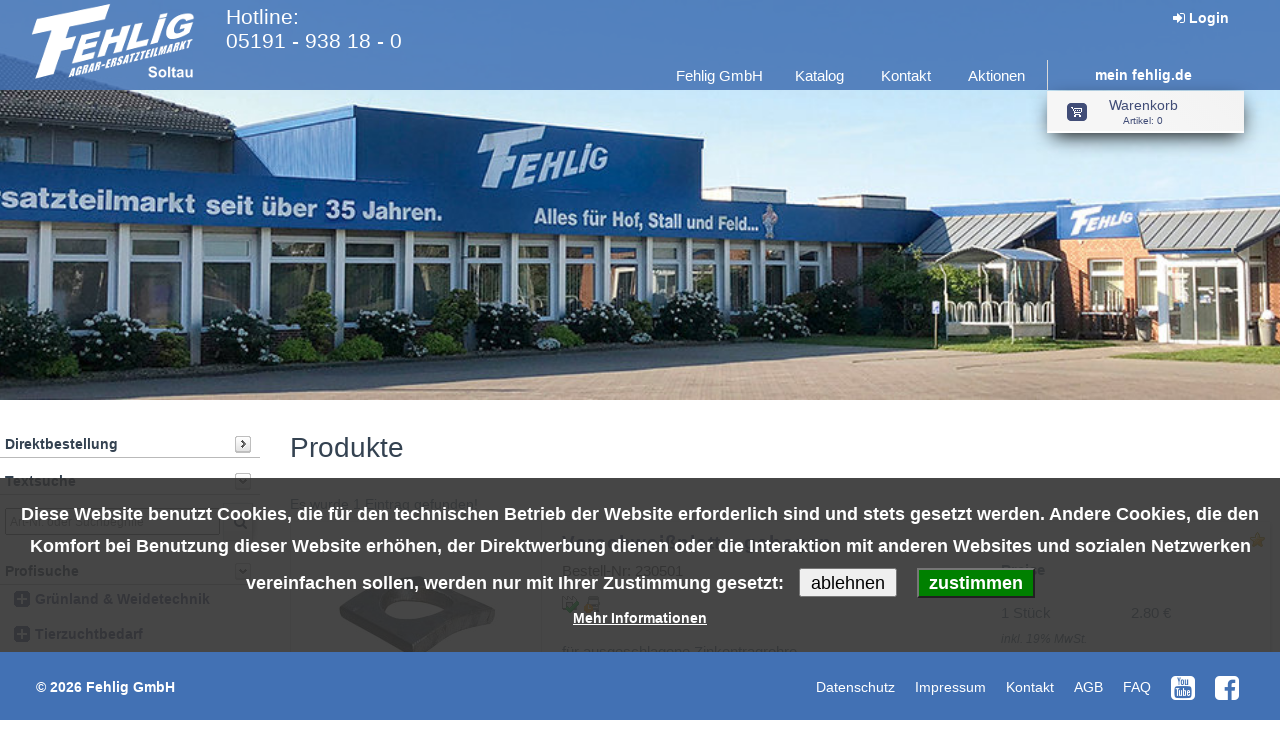

--- FILE ---
content_type: text/html; Charset=UTF-8;charset=UTF-8
request_url: https://www.fehlig.de/p_Product/2/1073/Vorschwei%C3%9Fplatte_gebogen.html
body_size: 12260
content:
 <!DOCTYPE html>
<html xmlns="http://www.w3.org/1999/xhtml" lang="de" xml:lang="de" >
<head>
	<meta http-equiv="Content-Type" content="text/html;  charset=UTF-8" />
	<title>
		Fehlig Online-Shop [230501] Vorschweißplatte, gebogen	</title>
	

 	
	<base href="https://www.fehlig.de/" />
 	
	
	<meta http-equiv="imagetoolbar" content="no" />
	<meta http-equiv="pragma" content="no-cache" />
	<meta http-equiv="cache-control" content="no-cache" />

	<link rel="icon" type="image/png" href="/14/images/favicon_LIVE.png">
	<!--[if IE]><link rel="shortcut icon" href="/14/images/favicon_LIVE.ico"/><![endif]--><!-- Internet Explorer-->

<meta name="viewport" content="width=device-width, initial-scale=1, maximum-scale=1.5" /><meta name="google-site-verification" content="6fd38AhVhCpnjzP4onwcYab0TYEBxJHirA2osIurukw" /><meta name="google-site-verification" content="bXnkaZsTTARveE2IpiO4As002wF5K-CsPLj_NZZPdak" /><meta name="msvalidate.01" content="E7E7AC9ED3198061C15A5588AA038E22" /><meta name="description" content="Art-Nr.: 230501: Vorschwei&szlig;platte, gebogen  - f&uuml;r ausgeschlagene Zinkentragrohre" /><meta name="keywords" content="Vorschwei&szlig;platte, gebogen,    Schlepperbedarf, Vorschwei&szlig;platte, Zinkentragrohr, Frontladerzubeh&ouml;r" /><meta name="robots" content="index, follow" /><link rel="canonical" href="https://www.fehlig.de/p_Product/2/1073/Fahrzeugzubehör/Schlepperzubehör/Frontladergeräte_und_Zubehör/Einschweißteile/Vorschweißplatten/Vorschweißplatte_gebogen.html" /><link rel="stylesheet" type="text/css" href="/cacheL2740023717/14/_css/css/main_min.css" />
<script type="text/javascript" src="/cacheL2740023717/14/_js/js.js"></script>
<script type="text/javascript" src="https://secure.pay1.de/client-api/js/v1/payone_hosted_min.js"></script>

	<script type="text/javascript" language="javascript">

	// XXXSCORM2017 indicates exptected SCORM connection
	var bSCORM = false
	 


    
    		var customer = customer || {};

	        var compose = compose || {};

            compose.JWT = 'eyJ0eXAiOiJKV1QiLCJhbGciOiJIUzI1NiJ9.[base64].zeW8V5HgLIyDczpak5zhg0zEZvKTFxifKe8ChdmStUk';

		
			var CCMSVersionHash  = 'cacheL2740023717';
  
				
			cms.platformMode = 'LIVE';

		
			var dataType = 'p_Product';

			var page = '';

			var nAction = parseInt(2);

			var nID = parseInt(1073, 10);

			

			var bFramework= parseInt(1);

			var strQuery = 'x=2&mode=html&framework=1&lang=&action=2&id=1073&html=Vorschweißplatte_gebogen&dataType=p_Product&bot=1&keepSession=no';

			
			var strPageMode = 'html';
		//transfers the Serverside pagemode into JavaScript
			var bHTMLMode = (strPageMode == 'html');
			var strUser = '1582562056789ABDBA9879KAJLIJFF7AMRFBA987GOEPC6';

			var selLanguage = 'de';

			
            var baseLanguage = 'de';

            var defaultLanguage = 'de';


				var aPlatformLanguages = { 'de': '1' };
				var outputDevice = 'pc';

				
				var idUnit = 'framework';
				var idLesson = 'main';			//will be overwritten from the framework with the id of the lesson (the framework has a lesson-element as well!)
												//do not set anything else but 'main' here because this is the indicator! 
				var g_lessonXSL = 'lesson.xsl';
												
				// these fields are used for social media and are set by the addInfo template in customer.xsl
				var g_currentURL = '';
				var g_currentTitle = '';
				var g_currentDescription = '';
				var g_plattformTitle = 'Fehlig Online-Shop';
	//escape quotes
			
				
				customer.currentPage = '';

			
				customer.strStreamingServerSubPath = 'composeCMS_LIVE/14/video/';

			
			
				var c_Customer = parseInt('14');

				var c_Design = '';
					
					
window.addEventListener('dragover',function(e){
  e = e || event;
  e.preventDefault();
},false);
window.addEventListener('drop',function(e){
  e = e || event;
  e.preventDefault();
},false)

			</script>

</head>
<!-- oncontextmenu="return false" -->


<!-- oncontextmenu="return false" -->
<body class="lang_de" dir="ltr"  leftmargin="0" topmargin="0" marginheight="0" marginwidth="0"  onresize="customer.resize()" onorientationchange="customer.resize(true);" onscale="customer.resize(true);" onunload="customer.onUnload();"> 
 	<data style="display: none;" dataType="p_Product" id="1073" >&#160;</data>
 
	<div id="mainWrapper">
		<div id="main">
<div class="unitGroup"><div class="IEdummy IE8">&nbsp;
						<script type="text/javascript" language="javascript">
							selLanguage = 'de';
			
							c_Customer = parseInt('14');	
							
							//do not output session information here since it will appear in exported html pages!!!
							
							idLesson = '5000';

							
						</script></div><div id="unitContainer" class="unitContainer"><section id="c_unit_framework" class="c_unit c_unit_  rbmWindowGUIStructure" style="z-index: 1000;" role="main"><div id="c_unitContent_framework" class="c_unitContent_"><div id="c_page_framework" class="content-framework frontend  objectType objectTypeCategory specialObject clearfix" style=""><form id="userForm" method="post" action="/index.php?lang=de"><input type="hidden" id="user" name="user" value="1582562056789ABDBA9879KAJLIJFF7AMRFBA987GOEPC6"><input type="hidden" id="bSCORM" name="bSCORM" value=""><input type="hidden" id="JWT" name="JWT" value=""></form><div class="c_mobilerotate_overlay"><i class="fa fa-mobile fa-5x" aria-hidden="true"></i><i class="fa fa-refresh fa-spin fa-2x fa-fw" aria-hidden="true"></i></div><div id="maintemplate"><div id="rbmTooltip_idm395" class="rbmTooltip rbmTooltip_iconHelp" style="display: none; left: 100px; top: 2000px;"><div class="rbmToolTipContainer"><div class="tooltipcenter"><div class="tltpcontent BGlightyellow"><div class="tltpcontentinner text"><div class="IEdummy" aria-hidden="true">&nbsp;
			<script type="text/javascript">
				//rbmTooltip_init
	
	
				var dataType = (typeof(oCallingAjax) !== "undefined" ) ? (oCallingAjax.dataType || "") : "";
				
				var currentScriptElement = (this != window) ? this.aScripts[nScriptNumber] : (!!window.currentScriptElement ? window.currentScriptElement : null);
				var oRCD = compose.getRCD(dataType, currentScriptElement);
	
				!c_bLogFlow || console.groupCollapsed('cms_onRenderingCompleted: ' + dataType);
				
				if(!!oRCD)	{
					var f = function()	{
						/* rbmTooltip_init */
						
						

		var oTooltip = {
				gid: 'idm395',
				id: 'iconHelp'
		};
		rbmWindow.initTooltip(oTooltip);

	
						
						cms.decoupledOnRenderingCompleted(oRCD.aRenderingCompleted, this);
					};
					
					!c_bLogFlow || console.log(f);
					
					oRCD.aRenderingCompleted.push(f);
				}
				else	{
					!c_bLogFlow || console.warn("cms_onRenderingCompleted: dataType '" + dataType + "' does not exist!" );
				}
				
				!c_bLogFlow || console.groupEnd();				

			</script></div></div></div></div><div class="tooltipps"><img id="tltpnnw" class="tltpnnw" src="/images/gui/rbmTooltip/tooltip_nnw.gif" border="0" style="display: block"><img id="tltpnne" class="tltpnne" src="/images/gui/rbmTooltip/tooltip_nne.gif" border="0" style="display: none"><img id="tltpwnw" class="tltpwnw" src="/images/gui/rbmTooltip/tooltip_wnw.gif" border="0" style="display: none"><img id="tltpene" class="tltpene" src="/images/gui/rbmTooltip/tooltip_ene.gif" border="0" style="display: none"><img id="tltpssw" class="tltpssw" src="/images/gui/rbmTooltip/tooltip_ssw.gif" border="0" style="display: none"><img id="tltpsse" class="tltpsse" src="/images/gui/rbmTooltip/tooltip_sse.gif" border="0" style="display: none"></div></div></div><div id="c_top" class="c_top   clearfix" style="" waitText=""><div class=" bgTopBlue mainVisual" style="" id="mainVisual"></div><div class=" blueMenuBG" style="">&nbsp;</div><div class=" topInner" style=""><div class="userLoginLink" onclick="stopEventPropagation(event); cms.requestData({action: 'c_Show', dataType: 'f_Object', ID: 0, target: 'c_contentInner', paramString: 'systemObject=loginPage', waitNode: this })"><a href="#" onclick="stopEventPropagation(event); cms.requestData({action: 'c_Show', dataType: 'f_Object', ID: 0, target: 'c_contentInner', paramString: 'systemObject=loginPage', waitNode: this }); return false;"><i class="fa fa-sign-in"></i>&nbsp;Login</a></div><form id="userForm" method="post" action="index.php?lang=de"><input type="hidden" id="user" name="user" value="1582562056789ABDBA9879KAJLIJFF7AMRFBA987GOEPC6"><input type="hidden" id="bSCORM" name="bSCORM" value=""><input type="hidden" id="JWT" name="JWT" value=""></form><div class=" hotline uesc" style=""><span class="title" style="">Hotline: </span><div class="uesc"><a class="hotlineTel" href="tel:05191-93818-0">05191 - 938 18 - 0</a></div></div><div class="logo "><img title="start" src="/14/clients/1000/logo_logo.png" border="0" class="defaultLogo" onclick="customer.reloadStartPage();"></div><div id="c_mainMenu" class="c_mainMenu   clearfix" style="" waitText=""><div id="menuBlock_mainMenu" class="menuBlock menuBlock_mainMenu "><nav class="menuclassicDropDownContainer noselect" aria-label="mainMenu"><div><ul id="menu_mainMenu" class="menu menuclassicDropDown menu_mainMenu uesc" role="menu" data-firstItem="hamburger" data-lastItem="shopAktionen"><li role="none" id="menuItem_hamburger" class="menuItem menuItem_hamburger menuItemFirst" onmouseover="" onmouseout="" style="" onclick="
									stopEventPropagation(event); return(customer.selectMenu({originNode: $(this).getParentByClassName('menuBlock'), idMenu: 'mainMenu', idItem: 'hamburger', bDoNotCallPage: false, bNoHistory: false, target: null, bNoScroll: ('' == '1')}))
								" ontouchend="
									stopEventPropagation(event); return(customer.selectMenu({originNode: $(this).getParentByClassName('menuBlock'), idMenu: 'mainMenu', idItem: 'hamburger', bDoNotCallPage: false, bNoHistory: false, target: null, bNoScroll: ('' == '1')}))
								" onkeydown="
			econtioMenu.handleKeyboardNav({element: this, menu: 'mainMenu', id: 'hamburger', bIsSubMenu: 'false' == 'true', bHasDropDown: 'false'=='true', parent: '', previous: '', next: 'fehlig', first: 'hamburger', last: 'shopAktionen', event: event});		
		"><div id="menu_hamburger" class="menuItemContent sel" onclick="
									stopEventPropagation(event); return(customer.selectMenu({originNode: $(this).getParentByClassName('menuBlock'), idMenu: 'mainMenu', idItem: 'hamburger', bDoNotCallPage: false, bNoHistory: false, target: null, bNoScroll: ('' == '1')}))
								"><a href="/#" onclick="
									stopEventPropagation(event); return(customer.selectMenu({originNode: $(this).getParentByClassName('menuBlock'), idMenu: 'mainMenu', idItem: 'hamburger', bDoNotCallPage: false, bNoHistory: false, target: null, bNoScroll: ('' == '1')}))
								" role="menuitem" aria-label="mainMenu/<i class='fa fa-bars' ></i>" aria-expanded="" tabindex="0"><span class="menutext"><i class='fa fa-bars' ></i></span></a></div></li><li role="none" id="menuItem_fehlig" class="menuItem menuItem_fehlig" onmouseover="" onmouseout="" style="" onclick="
									return false; 
									" ontouchend="
									return false; 
									" onkeydown="
			econtioMenu.handleKeyboardNav({element: this, menu: 'mainMenu', id: 'fehlig', bIsSubMenu: 'false' == 'true', bHasDropDown: 'true'=='true', parent: '', previous: 'hamburger', next: 'katalog', first: 'hamburger', last: 'shopAktionen', event: event});		
		"><div id="menu_fehlig" class="menuItemContent sel0" onclick="
									return false; 
									"><a href="/fehlig.html" onclick="
									return false; 
									" role="menuitem" aria-label="mainMenu/Fehlig GmbH" aria-expanded="false" tabindex="-1">Fehlig GmbH</a></div><div id="menuSub_fehlig" class="menuclassicDropDownSubContainer"><ul class="menuclassicDropDownSub"><li role="none" id="menuItem_fehlig_company" class="menuItemSub menuItem_fehlig_company"><div class="menuItemContentSub sel0" onclick="
									stopEventPropagation(event);
									
									econtioMenu.hidedropDownMenu('mainMenu', 'fehlig'); return(customer.selectMenu({originNode: $(this).getParentByClassName('menuBlock'), idMenu: 'mainMenu', idItem: 'company', bDoNotCallPage: false, bNoHistory: false, target: null, bNoScroll: ('' == '1')}))
								" ontouchend="
									stopEventPropagation(event);
									
									econtioMenu.hidedropDownMenu('mainMenu', 'fehlig'); return(customer.selectMenu({originNode: $(this).getParentByClassName('menuBlock'), idMenu: 'mainMenu', idItem: 'company', bDoNotCallPage: false, bNoHistory: false, target: null, bNoScroll: ('' == '1')}))
								"><a href="/fehlig_gmbh.html" tabindex="-1" onclick="
									stopEventPropagation(event);
									
									econtioMenu.hidedropDownMenu('mainMenu', 'fehlig'); return(customer.selectMenu({originNode: $(this).getParentByClassName('menuBlock'), idMenu: 'mainMenu', idItem: 'company', bDoNotCallPage: false, bNoHistory: false, target: null, bNoScroll: ('' == '1')}))
								" onkeydown="
			econtioMenu.handleKeyboardNav({element: this, menu: 'mainMenu', id: 'company', bIsSubMenu: 'true' == 'true', bHasDropDown: 'false'=='true', parent: 'fehlig', previous: '', next: 'faq', first: 'company', last: 'subContact', event: event});		
		"><span class="menutext">&Uuml;ber uns</span></a></div></li><li role="none" id="menuItem_fehlig_faq" class="menuItemSub menuItem_fehlig_faq"><div class="menuItemContentSub sel0" onclick="
									stopEventPropagation(event);
									
									econtioMenu.hidedropDownMenu('mainMenu', 'fehlig'); return(customer.selectMenu({originNode: $(this).getParentByClassName('menuBlock'), idMenu: 'mainMenu', idItem: 'faq', bDoNotCallPage: false, bNoHistory: false, target: null, bNoScroll: ('' == '1')}))
								" ontouchend="
									stopEventPropagation(event);
									
									econtioMenu.hidedropDownMenu('mainMenu', 'fehlig'); return(customer.selectMenu({originNode: $(this).getParentByClassName('menuBlock'), idMenu: 'mainMenu', idItem: 'faq', bDoNotCallPage: false, bNoHistory: false, target: null, bNoScroll: ('' == '1')}))
								"><a href="/faq.html" tabindex="-1" onclick="
									stopEventPropagation(event);
									
									econtioMenu.hidedropDownMenu('mainMenu', 'fehlig'); return(customer.selectMenu({originNode: $(this).getParentByClassName('menuBlock'), idMenu: 'mainMenu', idItem: 'faq', bDoNotCallPage: false, bNoHistory: false, target: null, bNoScroll: ('' == '1')}))
								" onkeydown="
			econtioMenu.handleKeyboardNav({element: this, menu: 'mainMenu', id: 'faq', bIsSubMenu: 'true' == 'true', bHasDropDown: 'false'=='true', parent: 'fehlig', previous: 'company', next: 'anfahrt', first: 'company', last: 'subContact', event: event});		
		"><span class="menutext">Antworten (FAQ)</span></a></div></li><li role="none" id="menuItem_fehlig_anfahrt" class="menuItemSub menuItem_fehlig_anfahrt"><div class="menuItemContentSub sel0" onclick="
									stopEventPropagation(event);
									
									econtioMenu.hidedropDownMenu('mainMenu', 'fehlig'); return(customer.selectMenu({originNode: $(this).getParentByClassName('menuBlock'), idMenu: 'mainMenu', idItem: 'anfahrt', bDoNotCallPage: false, bNoHistory: false, target: null, bNoScroll: ('' == '1')}))
								" ontouchend="
									stopEventPropagation(event);
									
									econtioMenu.hidedropDownMenu('mainMenu', 'fehlig'); return(customer.selectMenu({originNode: $(this).getParentByClassName('menuBlock'), idMenu: 'mainMenu', idItem: 'anfahrt', bDoNotCallPage: false, bNoHistory: false, target: null, bNoScroll: ('' == '1')}))
								"><a href="/anfahrt.html" tabindex="-1" onclick="
									stopEventPropagation(event);
									
									econtioMenu.hidedropDownMenu('mainMenu', 'fehlig'); return(customer.selectMenu({originNode: $(this).getParentByClassName('menuBlock'), idMenu: 'mainMenu', idItem: 'anfahrt', bDoNotCallPage: false, bNoHistory: false, target: null, bNoScroll: ('' == '1')}))
								" onkeydown="
			econtioMenu.handleKeyboardNav({element: this, menu: 'mainMenu', id: 'anfahrt', bIsSubMenu: 'true' == 'true', bHasDropDown: 'false'=='true', parent: 'fehlig', previous: 'faq', next: 'imprint', first: 'company', last: 'subContact', event: event});		
		"><span class="menutext">Anfahrt</span></a></div></li><li role="none" id="menuItem_fehlig_imprint" class="menuItemSub menuItem_fehlig_imprint"><div class="menuItemContentSub sel0" onclick="
									stopEventPropagation(event);
									
									econtioMenu.hidedropDownMenu('mainMenu', 'fehlig'); return(customer.selectMenu({originNode: $(this).getParentByClassName('menuBlock'), idMenu: 'mainMenu', idItem: 'imprint', bDoNotCallPage: false, bNoHistory: false, target: null, bNoScroll: ('' == '1')}))
								" ontouchend="
									stopEventPropagation(event);
									
									econtioMenu.hidedropDownMenu('mainMenu', 'fehlig'); return(customer.selectMenu({originNode: $(this).getParentByClassName('menuBlock'), idMenu: 'mainMenu', idItem: 'imprint', bDoNotCallPage: false, bNoHistory: false, target: null, bNoScroll: ('' == '1')}))
								"><a href="/impressum.html" tabindex="-1" onclick="
									stopEventPropagation(event);
									
									econtioMenu.hidedropDownMenu('mainMenu', 'fehlig'); return(customer.selectMenu({originNode: $(this).getParentByClassName('menuBlock'), idMenu: 'mainMenu', idItem: 'imprint', bDoNotCallPage: false, bNoHistory: false, target: null, bNoScroll: ('' == '1')}))
								" onkeydown="
			econtioMenu.handleKeyboardNav({element: this, menu: 'mainMenu', id: 'imprint', bIsSubMenu: 'true' == 'true', bHasDropDown: 'false'=='true', parent: 'fehlig', previous: 'anfahrt', next: 'dataPrivacy', first: 'company', last: 'subContact', event: event});		
		"><span class="menutext">Impressum</span></a></div></li><li role="none" id="menuItem_fehlig_dataPrivacy" class="menuItemSub menuItem_fehlig_dataPrivacy"><div class="menuItemContentSub sel0" onclick="
									stopEventPropagation(event);
									
									econtioMenu.hidedropDownMenu('mainMenu', 'fehlig'); return(customer.selectMenu({originNode: $(this).getParentByClassName('menuBlock'), idMenu: 'mainMenu', idItem: 'dataPrivacy', bDoNotCallPage: false, bNoHistory: false, target: null, bNoScroll: ('' == '1')}))
								" ontouchend="
									stopEventPropagation(event);
									
									econtioMenu.hidedropDownMenu('mainMenu', 'fehlig'); return(customer.selectMenu({originNode: $(this).getParentByClassName('menuBlock'), idMenu: 'mainMenu', idItem: 'dataPrivacy', bDoNotCallPage: false, bNoHistory: false, target: null, bNoScroll: ('' == '1')}))
								"><a href="/datenschutz.html" tabindex="-1" onclick="
									stopEventPropagation(event);
									
									econtioMenu.hidedropDownMenu('mainMenu', 'fehlig'); return(customer.selectMenu({originNode: $(this).getParentByClassName('menuBlock'), idMenu: 'mainMenu', idItem: 'dataPrivacy', bDoNotCallPage: false, bNoHistory: false, target: null, bNoScroll: ('' == '1')}))
								" onkeydown="
			econtioMenu.handleKeyboardNav({element: this, menu: 'mainMenu', id: 'dataPrivacy', bIsSubMenu: 'true' == 'true', bHasDropDown: 'false'=='true', parent: 'fehlig', previous: 'imprint', next: 'jobs', first: 'company', last: 'subContact', event: event});		
		"><span class="menutext">Datenschutz</span></a></div></li><li role="none" id="menuItem_fehlig_jobs" class="menuItemSub menuItem_fehlig_jobs"><div class="menuItemContentSub sel0" onclick="
									stopEventPropagation(event);
									
									econtioMenu.hidedropDownMenu('mainMenu', 'fehlig'); return(customer.selectMenu({originNode: $(this).getParentByClassName('menuBlock'), idMenu: 'mainMenu', idItem: 'jobs', bDoNotCallPage: false, bNoHistory: false, target: null, bNoScroll: ('' == '1')}))
								" ontouchend="
									stopEventPropagation(event);
									
									econtioMenu.hidedropDownMenu('mainMenu', 'fehlig'); return(customer.selectMenu({originNode: $(this).getParentByClassName('menuBlock'), idMenu: 'mainMenu', idItem: 'jobs', bDoNotCallPage: false, bNoHistory: false, target: null, bNoScroll: ('' == '1')}))
								"><a href="/jobs.html" tabindex="-1" onclick="
									stopEventPropagation(event);
									
									econtioMenu.hidedropDownMenu('mainMenu', 'fehlig'); return(customer.selectMenu({originNode: $(this).getParentByClassName('menuBlock'), idMenu: 'mainMenu', idItem: 'jobs', bDoNotCallPage: false, bNoHistory: false, target: null, bNoScroll: ('' == '1')}))
								" onkeydown="
			econtioMenu.handleKeyboardNav({element: this, menu: 'mainMenu', id: 'jobs', bIsSubMenu: 'true' == 'true', bHasDropDown: 'false'=='true', parent: 'fehlig', previous: 'dataPrivacy', next: 'terms', first: 'company', last: 'subContact', event: event});		
		"><span class="menutext">Stellenangebote</span></a></div></li><li role="none" id="menuItem_fehlig_terms" class="menuItemSub menuItem_fehlig_terms"><div class="menuItemContentSub sel0" onclick="
									stopEventPropagation(event);
									
									econtioMenu.hidedropDownMenu('mainMenu', 'fehlig'); return(customer.selectMenu({originNode: $(this).getParentByClassName('menuBlock'), idMenu: 'mainMenu', idItem: 'terms', bDoNotCallPage: false, bNoHistory: false, target: null, bNoScroll: ('' == '1')}))
								" ontouchend="
									stopEventPropagation(event);
									
									econtioMenu.hidedropDownMenu('mainMenu', 'fehlig'); return(customer.selectMenu({originNode: $(this).getParentByClassName('menuBlock'), idMenu: 'mainMenu', idItem: 'terms', bDoNotCallPage: false, bNoHistory: false, target: null, bNoScroll: ('' == '1')}))
								"><a href="/agb.html" tabindex="-1" onclick="
									stopEventPropagation(event);
									
									econtioMenu.hidedropDownMenu('mainMenu', 'fehlig'); return(customer.selectMenu({originNode: $(this).getParentByClassName('menuBlock'), idMenu: 'mainMenu', idItem: 'terms', bDoNotCallPage: false, bNoHistory: false, target: null, bNoScroll: ('' == '1')}))
								" onkeydown="
			econtioMenu.handleKeyboardNav({element: this, menu: 'mainMenu', id: 'terms', bIsSubMenu: 'true' == 'true', bHasDropDown: 'false'=='true', parent: 'fehlig', previous: 'jobs', next: 'subKatalog', first: 'company', last: 'subContact', event: event});		
		"><span class="menutext">AGB</span></a></div></li><li role="none" id="menuItem_fehlig_subKatalog" class="menuItemSub menuItem_fehlig_subKatalog"><div class="menuItemContentSub sel0" onclick="
									stopEventPropagation(event);
									
									econtioMenu.hidedropDownMenu('mainMenu', 'fehlig'); return(customer.selectMenu({originNode: $(this).getParentByClassName('menuBlock'), idMenu: 'mainMenu', idItem: 'subKatalog', bDoNotCallPage: false, bNoHistory: false, target: null, bNoScroll: ('' == '1')}))
								" ontouchend="
									stopEventPropagation(event);
									
									econtioMenu.hidedropDownMenu('mainMenu', 'fehlig'); return(customer.selectMenu({originNode: $(this).getParentByClassName('menuBlock'), idMenu: 'mainMenu', idItem: 'subKatalog', bDoNotCallPage: false, bNoHistory: false, target: null, bNoScroll: ('' == '1')}))
								"><a href="/katalog.html" tabindex="-1" onclick="
									stopEventPropagation(event);
									
									econtioMenu.hidedropDownMenu('mainMenu', 'fehlig'); return(customer.selectMenu({originNode: $(this).getParentByClassName('menuBlock'), idMenu: 'mainMenu', idItem: 'subKatalog', bDoNotCallPage: false, bNoHistory: false, target: null, bNoScroll: ('' == '1')}))
								" onkeydown="
			econtioMenu.handleKeyboardNav({element: this, menu: 'mainMenu', id: 'subKatalog', bIsSubMenu: 'true' == 'true', bHasDropDown: 'false'=='true', parent: 'fehlig', previous: 'terms', next: 'subContact', first: 'company', last: 'subContact', event: event});		
		"><span class="menutext">Katalog</span></a></div></li><li role="none" id="menuItem_fehlig_subContact" class="menuItemSub menuItem_fehlig_subContact"><div class="menuItemContentSub sel0" onclick="
									stopEventPropagation(event);
									
									econtioMenu.hidedropDownMenu('mainMenu', 'fehlig'); return(customer.selectMenu({originNode: $(this).getParentByClassName('menuBlock'), idMenu: 'mainMenu', idItem: 'subContact', bDoNotCallPage: false, bNoHistory: false, target: null, bNoScroll: ('' == '1')}))
								" ontouchend="
									stopEventPropagation(event);
									
									econtioMenu.hidedropDownMenu('mainMenu', 'fehlig'); return(customer.selectMenu({originNode: $(this).getParentByClassName('menuBlock'), idMenu: 'mainMenu', idItem: 'subContact', bDoNotCallPage: false, bNoHistory: false, target: null, bNoScroll: ('' == '1')}))
								"><a href="/kontakt2.html" tabindex="-1" onclick="
									stopEventPropagation(event);
									
									econtioMenu.hidedropDownMenu('mainMenu', 'fehlig'); return(customer.selectMenu({originNode: $(this).getParentByClassName('menuBlock'), idMenu: 'mainMenu', idItem: 'subContact', bDoNotCallPage: false, bNoHistory: false, target: null, bNoScroll: ('' == '1')}))
								" onkeydown="
			econtioMenu.handleKeyboardNav({element: this, menu: 'mainMenu', id: 'subContact', bIsSubMenu: 'true' == 'true', bHasDropDown: 'false'=='true', parent: 'fehlig', previous: 'subKatalog', next: '', first: 'company', last: 'subContact', event: event});		
		"><span class="menutext">Kontakt</span></a></div></li></ul></div></li><li role="none" id="menuItem_katalog" class="menuItem menuItem_katalog" onmouseover="" onmouseout="" style="" onclick="
									stopEventPropagation(event); return(customer.selectMenu({originNode: $(this).getParentByClassName('menuBlock'), idMenu: 'mainMenu', idItem: 'katalog', bDoNotCallPage: false, bNoHistory: false, target: null, bNoScroll: ('' == '1')}))
								" ontouchend="
									stopEventPropagation(event); return(customer.selectMenu({originNode: $(this).getParentByClassName('menuBlock'), idMenu: 'mainMenu', idItem: 'katalog', bDoNotCallPage: false, bNoHistory: false, target: null, bNoScroll: ('' == '1')}))
								" onkeydown="
			econtioMenu.handleKeyboardNav({element: this, menu: 'mainMenu', id: 'katalog', bIsSubMenu: 'false' == 'true', bHasDropDown: 'false'=='true', parent: '', previous: 'fehlig', next: 'contact', first: 'hamburger', last: 'shopAktionen', event: event});		
		"><div id="menu_katalog" class="menuItemContent sel0" onclick="
									stopEventPropagation(event); return(customer.selectMenu({originNode: $(this).getParentByClassName('menuBlock'), idMenu: 'mainMenu', idItem: 'katalog', bDoNotCallPage: false, bNoHistory: false, target: null, bNoScroll: ('' == '1')}))
								"><a href="/katalog.html" onclick="
									stopEventPropagation(event); return(customer.selectMenu({originNode: $(this).getParentByClassName('menuBlock'), idMenu: 'mainMenu', idItem: 'katalog', bDoNotCallPage: false, bNoHistory: false, target: null, bNoScroll: ('' == '1')}))
								" role="menuitem" aria-label="mainMenu/Katalog" aria-expanded="" tabindex="-1"><span class="menutext">Katalog</span></a></div></li><li role="none" id="menuItem_contact" class="menuItem menuItem_contact" onmouseover="" onmouseout="" style="" onclick="
									stopEventPropagation(event); return(customer.selectMenu({originNode: $(this).getParentByClassName('menuBlock'), idMenu: 'mainMenu', idItem: 'contact', bDoNotCallPage: false, bNoHistory: false, target: null, bNoScroll: ('' == '1')}))
								" ontouchend="
									stopEventPropagation(event); return(customer.selectMenu({originNode: $(this).getParentByClassName('menuBlock'), idMenu: 'mainMenu', idItem: 'contact', bDoNotCallPage: false, bNoHistory: false, target: null, bNoScroll: ('' == '1')}))
								" onkeydown="
			econtioMenu.handleKeyboardNav({element: this, menu: 'mainMenu', id: 'contact', bIsSubMenu: 'false' == 'true', bHasDropDown: 'false'=='true', parent: '', previous: 'katalog', next: 'shopAktionen', first: 'hamburger', last: 'shopAktionen', event: event});		
		"><div id="menu_contact" class="menuItemContent sel0" onclick="
									stopEventPropagation(event); return(customer.selectMenu({originNode: $(this).getParentByClassName('menuBlock'), idMenu: 'mainMenu', idItem: 'contact', bDoNotCallPage: false, bNoHistory: false, target: null, bNoScroll: ('' == '1')}))
								"><a href="/kontakt.html" onclick="
									stopEventPropagation(event); return(customer.selectMenu({originNode: $(this).getParentByClassName('menuBlock'), idMenu: 'mainMenu', idItem: 'contact', bDoNotCallPage: false, bNoHistory: false, target: null, bNoScroll: ('' == '1')}))
								" role="menuitem" aria-label="mainMenu/Kontakt" aria-expanded="" tabindex="-1"><span class="menutext">Kontakt</span></a></div></li><li role="none" id="menuItem_shopAktionen" class="menuItem menuItem_shopAktionen" onmouseover="" onmouseout="" style="" onclick="
									return false; 
									" ontouchend="
									return false; 
									" onkeydown="
			econtioMenu.handleKeyboardNav({element: this, menu: 'mainMenu', id: 'shopAktionen', bIsSubMenu: 'false' == 'true', bHasDropDown: 'true'=='true', parent: '', previous: 'contact', next: '', first: 'hamburger', last: 'shopAktionen', event: event});		
		"><div id="menu_shopAktionen" class="menuItemContent sel0" onclick="
									return false; 
									"><a href="/shop.html" onclick="
									return false; 
									" role="menuitem" aria-label="mainMenu/Aktionen" aria-expanded="false" tabindex="-1"><span class="menutext">Aktionen</span></a></div><div id="menuSub_shopAktionen" class="menuclassicDropDownSubContainer"><ul class="menuclassicDropDownSub"><li role="none" id="menuItem_shopAktionen_restposten" class="menuItemSub menuItem_shopAktionen_restposten"><div class="menuItemContentSub sel0" onclick="
									stopEventPropagation(event);
									
									econtioMenu.hidedropDownMenu('mainMenu', 'shopAktionen'); return(customer.selectMenu({originNode: $(this).getParentByClassName('menuBlock'), idMenu: 'mainMenu', idItem: 'restposten', bDoNotCallPage: false, bNoHistory: false, target: null, bNoScroll: ('' == '1')}))
								" ontouchend="
									stopEventPropagation(event);
									
									econtioMenu.hidedropDownMenu('mainMenu', 'shopAktionen'); return(customer.selectMenu({originNode: $(this).getParentByClassName('menuBlock'), idMenu: 'mainMenu', idItem: 'restposten', bDoNotCallPage: false, bNoHistory: false, target: null, bNoScroll: ('' == '1')}))
								"><a href="/restposten.html" tabindex="-1" onclick="
									stopEventPropagation(event);
									
									econtioMenu.hidedropDownMenu('mainMenu', 'shopAktionen'); return(customer.selectMenu({originNode: $(this).getParentByClassName('menuBlock'), idMenu: 'mainMenu', idItem: 'restposten', bDoNotCallPage: false, bNoHistory: false, target: null, bNoScroll: ('' == '1')}))
								" onkeydown="
			econtioMenu.handleKeyboardNav({element: this, menu: 'mainMenu', id: 'restposten', bIsSubMenu: 'true' == 'true', bHasDropDown: 'false'=='true', parent: 'shopAktionen', previous: '', next: 'reduziert', first: 'restposten', last: 'aktionen', event: event});		
		"><span class="menutext">Restposten</span></a></div></li><li role="none" id="menuItem_shopAktionen_reduziert" class="menuItemSub menuItem_shopAktionen_reduziert"><div class="menuItemContentSub sel0" onclick="
									stopEventPropagation(event);
									
									econtioMenu.hidedropDownMenu('mainMenu', 'shopAktionen'); return(customer.selectMenu({originNode: $(this).getParentByClassName('menuBlock'), idMenu: 'mainMenu', idItem: 'reduziert', bDoNotCallPage: false, bNoHistory: false, target: null, bNoScroll: ('' == '1')}))
								" ontouchend="
									stopEventPropagation(event);
									
									econtioMenu.hidedropDownMenu('mainMenu', 'shopAktionen'); return(customer.selectMenu({originNode: $(this).getParentByClassName('menuBlock'), idMenu: 'mainMenu', idItem: 'reduziert', bDoNotCallPage: false, bNoHistory: false, target: null, bNoScroll: ('' == '1')}))
								"><a href="/reduziert.html" tabindex="-1" onclick="
									stopEventPropagation(event);
									
									econtioMenu.hidedropDownMenu('mainMenu', 'shopAktionen'); return(customer.selectMenu({originNode: $(this).getParentByClassName('menuBlock'), idMenu: 'mainMenu', idItem: 'reduziert', bDoNotCallPage: false, bNoHistory: false, target: null, bNoScroll: ('' == '1')}))
								" onkeydown="
			econtioMenu.handleKeyboardNav({element: this, menu: 'mainMenu', id: 'reduziert', bIsSubMenu: 'true' == 'true', bHasDropDown: 'false'=='true', parent: 'shopAktionen', previous: 'restposten', next: 'neuheiten', first: 'restposten', last: 'aktionen', event: event});		
		"><span class="menutext">Reduziert</span></a></div></li><li role="none" id="menuItem_shopAktionen_neuheiten" class="menuItemSub menuItem_shopAktionen_neuheiten"><div class="menuItemContentSub sel0" onclick="
									stopEventPropagation(event);
									
									econtioMenu.hidedropDownMenu('mainMenu', 'shopAktionen'); return(customer.selectMenu({originNode: $(this).getParentByClassName('menuBlock'), idMenu: 'mainMenu', idItem: 'neuheiten', bDoNotCallPage: false, bNoHistory: false, target: null, bNoScroll: ('' == '1')}))
								" ontouchend="
									stopEventPropagation(event);
									
									econtioMenu.hidedropDownMenu('mainMenu', 'shopAktionen'); return(customer.selectMenu({originNode: $(this).getParentByClassName('menuBlock'), idMenu: 'mainMenu', idItem: 'neuheiten', bDoNotCallPage: false, bNoHistory: false, target: null, bNoScroll: ('' == '1')}))
								"><a href="/neuheiten.html" tabindex="-1" onclick="
									stopEventPropagation(event);
									
									econtioMenu.hidedropDownMenu('mainMenu', 'shopAktionen'); return(customer.selectMenu({originNode: $(this).getParentByClassName('menuBlock'), idMenu: 'mainMenu', idItem: 'neuheiten', bDoNotCallPage: false, bNoHistory: false, target: null, bNoScroll: ('' == '1')}))
								" onkeydown="
			econtioMenu.handleKeyboardNav({element: this, menu: 'mainMenu', id: 'neuheiten', bIsSubMenu: 'true' == 'true', bHasDropDown: 'false'=='true', parent: 'shopAktionen', previous: 'reduziert', next: 'empfehlungen', first: 'restposten', last: 'aktionen', event: event});		
		"><span class="menutext">Neuheiten</span></a></div></li><li role="none" id="menuItem_shopAktionen_empfehlungen" class="menuItemSub menuItem_shopAktionen_empfehlungen"><div class="menuItemContentSub sel0" onclick="
									stopEventPropagation(event);
									
									econtioMenu.hidedropDownMenu('mainMenu', 'shopAktionen'); return(customer.selectMenu({originNode: $(this).getParentByClassName('menuBlock'), idMenu: 'mainMenu', idItem: 'empfehlungen', bDoNotCallPage: false, bNoHistory: false, target: null, bNoScroll: ('' == '1')}))
								" ontouchend="
									stopEventPropagation(event);
									
									econtioMenu.hidedropDownMenu('mainMenu', 'shopAktionen'); return(customer.selectMenu({originNode: $(this).getParentByClassName('menuBlock'), idMenu: 'mainMenu', idItem: 'empfehlungen', bDoNotCallPage: false, bNoHistory: false, target: null, bNoScroll: ('' == '1')}))
								"><a href="/empfehlungen.html" tabindex="-1" onclick="
									stopEventPropagation(event);
									
									econtioMenu.hidedropDownMenu('mainMenu', 'shopAktionen'); return(customer.selectMenu({originNode: $(this).getParentByClassName('menuBlock'), idMenu: 'mainMenu', idItem: 'empfehlungen', bDoNotCallPage: false, bNoHistory: false, target: null, bNoScroll: ('' == '1')}))
								" onkeydown="
			econtioMenu.handleKeyboardNav({element: this, menu: 'mainMenu', id: 'empfehlungen', bIsSubMenu: 'true' == 'true', bHasDropDown: 'false'=='true', parent: 'shopAktionen', previous: 'neuheiten', next: 'aktionen', first: 'restposten', last: 'aktionen', event: event});		
		"><span class="menutext">Empfehlungen</span></a></div></li><li role="none" id="menuItem_shopAktionen_aktionen" class="menuItemSub menuItem_shopAktionen_aktionen"><div class="menuItemContentSub sel0" onclick="
									stopEventPropagation(event);
									
									econtioMenu.hidedropDownMenu('mainMenu', 'shopAktionen'); return(customer.selectMenu({originNode: $(this).getParentByClassName('menuBlock'), idMenu: 'mainMenu', idItem: 'aktionen', bDoNotCallPage: false, bNoHistory: false, target: null, bNoScroll: ('' == '1')}))
								" ontouchend="
									stopEventPropagation(event);
									
									econtioMenu.hidedropDownMenu('mainMenu', 'shopAktionen'); return(customer.selectMenu({originNode: $(this).getParentByClassName('menuBlock'), idMenu: 'mainMenu', idItem: 'aktionen', bDoNotCallPage: false, bNoHistory: false, target: null, bNoScroll: ('' == '1')}))
								"><a href="/aktionen.html" tabindex="-1" onclick="
									stopEventPropagation(event);
									
									econtioMenu.hidedropDownMenu('mainMenu', 'shopAktionen'); return(customer.selectMenu({originNode: $(this).getParentByClassName('menuBlock'), idMenu: 'mainMenu', idItem: 'aktionen', bDoNotCallPage: false, bNoHistory: false, target: null, bNoScroll: ('' == '1')}))
								" onkeydown="
			econtioMenu.handleKeyboardNav({element: this, menu: 'mainMenu', id: 'aktionen', bIsSubMenu: 'true' == 'true', bHasDropDown: 'false'=='true', parent: 'shopAktionen', previous: 'empfehlungen', next: '', first: 'restposten', last: 'aktionen', event: event});		
		"><span class="menutext">Aktionen</span></a></div></li></ul></div></li></ul></div></nav></div><div class="IEdummy">&nbsp;
					
					<script type="text/javascript">
						if(typeof econtioMenu != 'undefined')
							econtioMenu.createNewMenu($('menu_mainMenu'), 'framework');
					</script></div><div class=" " style="" id="meinFehlig"><div class=" meinFehligHead" style="cursor: pointer;" onclick="
				alert('F&uuml;r den Zugriff auf diesen Bereich m&uuml;ssen Sie eingeloggt sein!');
			">mein fehlig.de</div><div class=" meinFehligContainer" style="" id="meinFehligContainer"><div id="shoppingCartTeaser" class="shoppingCartTeaser"><div class="shoppingCartTeaserText" onclick="customer.toggleCart('mainCart');"><div class="h4"><span class="" style="">Warenkorb</span></div><div class="cartOverview">Artikel: 0</div></div><div id="rbmShopCartContainer_idm1700" onclick="stopEventPropagation(event);" ontouchend="stopEventPropagation(event);" ontouchmove="stopEventPropagation(event);" tabindex="0" class="
							rbmShopCartContainer rbmShopCartContainer_idm1700 rbmWindowGUIStructure
						" style=""><div class="rbmShopCartHead" onclick="stopEventPropagation(event); customer.toggleCart('mainCart');"><div class="cartIcon">&nbsp;</div></div><div id="rbmShopCartBody" class="rbmShopCartBody"><div class="rbmShopCartTitle"><span class="" style="">Warenkorb</span></div><div class="IEdummy" aria-hidden="true">&nbsp;
			<script type="text/javascript">
				//rbmShopCart_init
	
	
				var dataType = (typeof(oCallingAjax) !== "undefined" ) ? (oCallingAjax.dataType || "") : "";
				
				var currentScriptElement = (this != window) ? this.aScripts[nScriptNumber] : (!!window.currentScriptElement ? window.currentScriptElement : null);
				var oRCD = compose.getRCD(dataType, currentScriptElement);
	
				!c_bLogFlow || console.groupCollapsed('cms_onRenderingCompleted: ' + dataType);
				
				if(!!oRCD)	{
					var f = function()	{
						/* rbmShopCart_init */
						
						

		var oCart = {
				gid: 'idm1700',
				name: '',
				xslPath: '14/xsl/',
				cartID: 'mainCart', xsl: 'fehligShop.xsl', target: 'meinFehligContainer', openWidth: '600', openHeight: '600', closeWidth: '37', closeHeight: '32'
		};
		
		var myCart = rbmShop.initCart(oCart);	
	
		

		myCart.itemsInCart = []; 

		//cleanup in case of items removed from cart:
		var allCartButtons = $('mainWrapper').getElementsByClassName('inCart');
		for(var i = 0; i < allCartButtons.length; i++) {
			allCartButtons[i].removeClass('inCart');
		}


		rbmShop.highlightCartButtons(myCart);
	
	
						
						cms.decoupledOnRenderingCompleted(oRCD.aRenderingCompleted, this);
					};
					
					!c_bLogFlow || console.log(f);
					
					oRCD.aRenderingCompleted.push(f);
				}
				else	{
					!c_bLogFlow || console.warn("cms_onRenderingCompleted: dataType '" + dataType + "' does not exist!" );
				}
				
				!c_bLogFlow || console.groupEnd();				

			</script></div></div></div></div></div></div><div class=" " style="" id="breadcrumb">&nbsp;</div></div></div></div><div id="c_contentArea" class="c_contentArea   clearfix" style="" waitText="" onclick="
								customer.onCartBlur('mainCart');
							"><div id="c_mobileMenu" class="c_mobileMenu   clearfix" style="" waitText=""></div><div class=" " style="" id="messageArea">&nbsp;</div><div id="c_contentLeft" class="c_contentLeft   clearfix" style="" waitText="" onclick="
									stopEventPropagation(event);
									customer.onCartBlur('mainCart');
								" ontouchmove="
									stopEventPropagation(event);
								"><div id="c_leftMenuBlock" class="c_leftMenuBlock   clearfix" style="" waitText=""><div id="menuBlock_mainLeft" class="menuBlock menuBlock_mainLeft "><div id="rbmFlipBox_idm436" class="rbmFlipBox rbmFlipBox_directOrder  rbmFlipBoxThemes1" style=""><div id="rbmFlipBoxThemeContainer" class="rbmFlipBoxThemeContainer rbmFlipBoxThemeContainer_directOrder" style="height: 27px;" tabindex="0" aria-expanded="false"><div class="rbmFlipBoxThemeHead" style="height: 26px;"><div class="header " style="" id="">Direktbestellung
			&nbsp;
		</div><span class="rbmFlipBoxHeaderIcon"></span></div><div id="rbmFlipBoxThemeContainerInner" class="rbmFlipBoxThemeContainerInner"><div class="rbmFlipBoxThemeBody  " style=" display: none;"><div style="margin: 10px 0 0 15px; overflow: hidden; cursor: link;" id="directOrderForm"><ul style="font-weight: bold;" class="directOrderTable nonPlaceholderHeader"><li style="width: 50px;">
					&nbsp;Anz.
				</li><li style="width: 80px;">
					&nbsp;Bestell-Nr.
				</li></ul><ul class="directOrderTable"><li><input type="text" class="textSearchInput" value="1" size="3" name="quantity" id="directOrderQuantity" onfocus="this.setSelectionRange(0, this.value.length); stopEventPropagation(event, true);" onkeyup="if(event.keyCode == 13) { stopEventPropagation(event, true); $('orderNumber').select(); }"></li><li><input type="text" placeholder="Art-Nr." class="textSearchInput" value="" size="8" name="orderNumber" id="orderNumber" onfocus="this.setSelectionRange(0, this.value.length);" onkeydown="if(event.keyCode == 13) { stopEventPropagation(event, true); $('button_id0xfffffff5501a1580').click();}"></li><li><div role="button" tabindex="0" id="button_id0xfffffff5501a1580" class="button buttonLowProfile left buttonIcon_yes directOrderButton  clearfix" style="" onclick="if(!($('directOrder').checked)) { customer.closeMobileMenu(); }; cms.requestData({ action: 'c_Search', dataType: 'p_Product', id: 0, target: 'c_contentInner', paramString: '', sendForm: $(this).getParentById('directOrderForm') }); var x = $('directOrderQuantity'); x.myFocus = function() {this.focus();}; window.setTimeout(x.myFocus.bind(x), 400);"><span class="buttonText">left + icon</span><span class="buttonIcon buttonIcon_font-awesome"><i class="fa fa-chevron-right" aria-hidden="true"></i></span></div></li><li style="float: right;"></ul><ul style="margin: 5px;" class="directOrderTable"><li style="width: 25px;"><input type="checkbox" checked name="directOrder" id="directOrder" value="1"></li><li style="width: 200px; display: block;"><label for="directOrder">
						Artikel sofort in den Warenkorb &uuml;bernehmen
					</label></li></ul></div></div></div></div><div class="IEdummy" aria-hidden="true">&nbsp;
			<script type="text/javascript">
				//rbmWindow_initFlipBox
	
	
				var dataType = (typeof(oCallingAjax) !== "undefined" ) ? (oCallingAjax.dataType || "") : "";
				
				var currentScriptElement = (this != window) ? this.aScripts[nScriptNumber] : (!!window.currentScriptElement ? window.currentScriptElement : null);
				var oRCD = compose.getRCD(dataType, currentScriptElement);
	
				!c_bLogFlow || console.groupCollapsed('cms_onRenderingCompleted: ' + dataType);
				
				if(!!oRCD)	{
					var f = function()	{
						/* rbmWindow_initFlipBox */
						
						
		var oFlipBox = {
				gid: 'idm436',
				id: 'directOrder', minHeight: '26', maxHeight: '-1', selected: '0', configure: '1', closedOnMobile: '1'
		};
		rbmWindow.initFlipBox(oFlipBox);	
	
	
						
						cms.decoupledOnRenderingCompleted(oRCD.aRenderingCompleted, this);
					};
					
					!c_bLogFlow || console.log(f);
					
					oRCD.aRenderingCompleted.push(f);
				}
				else	{
					!c_bLogFlow || console.warn("cms_onRenderingCompleted: dataType '" + dataType + "' does not exist!" );
				}
				
				!c_bLogFlow || console.groupEnd();				

			</script></div></div><div id="rbmFlipBox_idm445" class="rbmFlipBox rbmFlipBox_textSearch  rbmFlipBoxThemes1" style=""><div id="rbmFlipBoxThemeContainer" class="rbmFlipBoxThemeContainer rbmFlipBoxThemeContainer_textSearch themeOpen" style="height: auto;" tabindex="0" aria-expanded="true"><div class="rbmFlipBoxThemeHead" style="height: 26px;"><div class="header " style="" id="">Textsuche
			&nbsp;
		</div><span class="rbmFlipBoxHeaderIcon"></span></div><div id="rbmFlipBoxThemeContainerInner" class="rbmFlipBoxThemeContainerInner"><div class="rbmFlipBoxThemeBody  " style=" "><div class="contentBlock contentBlock_ " id="" style=""><div class="textSearchLeft" onclick="stopEventPropagation(event);"><div id="textSearchLeft"><table width="" border="0" cellspacing="0" cellpadding="0"><tr><td style="width: 80%"><input type="text" title="textSuche" placeholder="Art-Nr. oder Suchbegriffe" name="searchtext" id="searchtext" class="textSearchInput focus" style="" onkeydown="if(event.keyCode == 13) {customer.closeMobileMenu(); var aParams = {originNode: this, action: 'c_Search', dataType: 'p_Product', ID: 0, target: 'c_contentInner',  paramString: 'IDParent=',  sendForm: 'textSearchLeft' , waitNode: 'c_contentInner'};  ((typeof(customer.textSearchWithHistory) != 'undefined') && customer.textSearchWithHistory(aParams)) || cms.requestData(aParams) } "></td><td style="width: 10%; text-align: center;"><div role="button" id="textSearchLeft_go" title="abschicken" tabindex="0" class="button buttonLowProfile left buttonIcon_yes directOrderButton  clearfix" style="" onclick="customer.closeMobileMenu(); var aParams = {originNode: this, action: 'c_Search', dataType: 'p_Product', ID: 0, target: 'c_contentInner',  paramString: 'IDParent=',  sendForm: 'textSearchLeft' , waitNode: 'c_contentInner'};  ((typeof(customer.textSearchWithHistory) != 'undefined') && customer.textSearchWithHistory(aParams)) || cms.requestData(aParams);"><span class="buttonText">left + icon</span><span class="buttonIcon buttonIcon_font-awesome"><i class="fa fa-search" aria-hidden="true"></i></span></div></td></tr></table></div></div></div></div></div></div><div class="IEdummy" aria-hidden="true">&nbsp;
			<script type="text/javascript">
				//rbmWindow_initFlipBox
	
	
				var dataType = (typeof(oCallingAjax) !== "undefined" ) ? (oCallingAjax.dataType || "") : "";
				
				var currentScriptElement = (this != window) ? this.aScripts[nScriptNumber] : (!!window.currentScriptElement ? window.currentScriptElement : null);
				var oRCD = compose.getRCD(dataType, currentScriptElement);
	
				!c_bLogFlow || console.groupCollapsed('cms_onRenderingCompleted: ' + dataType);
				
				if(!!oRCD)	{
					var f = function()	{
						/* rbmWindow_initFlipBox */
						
						
		var oFlipBox = {
				gid: 'idm445',
				id: 'textSearch', minHeight: '26', maxHeight: '-1', selected: '1', configure: '1', closedOnMobile: '0'
		};
		rbmWindow.initFlipBox(oFlipBox);	
	
	
						
						cms.decoupledOnRenderingCompleted(oRCD.aRenderingCompleted, this);
					};
					
					!c_bLogFlow || console.log(f);
					
					oRCD.aRenderingCompleted.push(f);
				}
				else	{
					!c_bLogFlow || console.warn("cms_onRenderingCompleted: dataType '" + dataType + "' does not exist!" );
				}
				
				!c_bLogFlow || console.groupEnd();				

			</script></div></div><div id="rbmFlipBox_idm463" class="rbmFlipBox rbmFlipBox_profiSearch  rbmFlipBoxThemes1" style=""><div id="rbmFlipBoxThemeContainer" class="rbmFlipBoxThemeContainer rbmFlipBoxThemeContainer_profiSearch themeOpen" style="height: auto;" tabindex="0" aria-expanded="true"><div class="rbmFlipBoxThemeHead" style="height: 26px;"><div class="header " style="" id="">Profisuche
			&nbsp;
		</div><span class="rbmFlipBoxHeaderIcon"></span></div><div id="rbmFlipBoxThemeContainerInner" class="rbmFlipBoxThemeContainerInner"><div class="rbmFlipBoxThemeBody  " style=" "><div class="contentBlock contentBlock_ " id="_t_Product_hcSearch" style="min-height: 177px;"><div class="hcTree"><ul id="1" class="tree" style="margin: 0;"><li><div class="treeItem treeMain" onclick="
								 rbmShop.oHC['t_Product'].treeClick(this, '', 1, 1, {text: 'Gr&uuml;nland & Weidetechnik', bid: '1', es: '0', method: 'wrapContent', dataType: 'f_Object', action: 'c_Show', ID: '10010', target: 'c_contentInner', hcPath: 'Gr&uuml;nland__Weidetechnik/'}); 
							" style=""><div class="treeNode"><img src="/images/gui/rbmTree/b_TreeMainPlus.gif"></div><div class="treeText"><a href="/p_Product/4/0/Gr%C3%BCnland__Weidetechnik/search?hckey=k1~1" onclick="if(strPageMode != 'html') { return false; } else { this.href = this.href + '&bot=1' }">Gr&uuml;nland & Weidetechnik</a></div></div></li><li><div class="treeItem treeMain" onclick="
								 rbmShop.oHC['t_Product'].treeClick(this, '', 1, 2, {text: 'Tierzuchtbedarf', bid: '2', es: '0', method: 'wrapContent', dataType: 'f_Object', action: 'c_Show', ID: '10012', target: 'c_contentInner', hcPath: 'Tierzuchtbedarf/'}); 
							" style=""><div class="treeNode"><img src="/images/gui/rbmTree/b_TreeMainPlus.gif"></div><div class="treeText"><a href="/p_Product/4/0/Tierzuchtbedarf/search?hckey=k1~2" onclick="if(strPageMode != 'html') { return false; } else { this.href = this.href + '&bot=1' }">Tierzuchtbedarf</a></div></div></li><li><div class="treeItem treeMain" onclick="
								 rbmShop.oHC['t_Product'].treeClick(this, '', 1, 3, {text: 'Ernte & Bodenbearbeitung', bid: '3', es: '0', method: 'wrapContent', dataType: 'f_Object', action: 'c_Show', ID: '10014', target: 'c_contentInner', hcPath: 'Ernte__Bodenbearbeitung/'}); 
							" style=""><div class="treeNode"><img src="/images/gui/rbmTree/b_TreeMainPlus.gif"></div><div class="treeText"><a href="/p_Product/4/0/Ernte__Bodenbearbeitung/search?hckey=k1~3" onclick="if(strPageMode != 'html') { return false; } else { this.href = this.href + '&bot=1' }">Ernte & Bodenbearbeitung</a></div></div></li><li><div class="treeItem treeMain" onclick="
								 rbmShop.oHC['t_Product'].treeClick(this, '', 1, 4, {text: 'Werkstattbedarf', bid: '4', es: '0', method: 'wrapContent', dataType: 'f_Object', action: 'c_Show', ID: '10016', target: 'c_contentInner', hcPath: 'Werkstattbedarf/'}); 
							" style=""><div class="treeNode"><img src="/images/gui/rbmTree/b_TreeMainPlus.gif"></div><div class="treeText"><a href="/p_Product/4/0/Werkstattbedarf/search?hckey=k1~4" onclick="if(strPageMode != 'html') { return false; } else { this.href = this.href + '&bot=1' }">Werkstattbedarf</a></div></div></li><li><div class="treeItem treeMain" onclick="
								 rbmShop.oHC['t_Product'].treeClick(this, '', 1, 5, {text: 'Fahrzeugzubeh&ouml;r', bid: '5', es: '0', method: 'wrapContent', dataType: 'f_Object', action: 'c_Show', ID: '10020', target: 'c_contentInner', hcPath: 'Fahrzeugzubeh&ouml;r/'}); 
							" style=""><div class="treeNode"><img src="/images/gui/rbmTree/b_TreeMainPlus.gif"></div><div class="treeText"><a href="/p_Product/4/0/Fahrzeugzubeh%C3%B6r/search?hckey=k1~5" onclick="if(strPageMode != 'html') { return false; } else { this.href = this.href + '&bot=1' }">Fahrzeugzubeh&ouml;r</a></div></div></li><li><div class="treeItem treeMain" onclick="
								 rbmShop.oHC['t_Product'].treeClick(this, '', 1, 6, {text: 'Hof und Stallbedarf', bid: '6', es: '0', method: 'wrapContent', dataType: 'f_Object', action: 'c_Show', ID: '10018', target: 'c_contentInner', hcPath: 'Hof_und_Stallbedarf/'}); 
							" style=""><div class="treeNode"><img src="/images/gui/rbmTree/b_TreeMainPlus.gif"></div><div class="treeText"><a href="/p_Product/4/0/Hof_und_Stallbedarf/search?hckey=k1~6" onclick="if(strPageMode != 'html') { return false; } else { this.href = this.href + '&bot=1' }">Hof und Stallbedarf</a></div></div></li><li><div class="treeItem treeMain" onclick="
								 rbmShop.oHC['t_Product'].treeClick(this, '', 1, 7, {text: 'Arbeitskleidung', bid: '7', es: '0', method: 'wrapContent', dataType: 'f_Object', action: 'c_Show', ID: '10022', target: 'c_contentInner', hcPath: 'Arbeitskleidung/'}); 
							" style=""><div class="treeNode"><img src="/images/gui/rbmTree/b_TreeMainPlus.gif"></div><div class="treeText"><a href="/p_Product/4/0/Arbeitskleidung/search?hckey=k1~7" onclick="if(strPageMode != 'html') { return false; } else { this.href = this.href + '&bot=1' }">Arbeitskleidung</a></div></div></li></ul></div></div></div></div></div><div class="IEdummy" aria-hidden="true">&nbsp;
			<script type="text/javascript">
				//rbmWindow_initFlipBox
	
	
				var dataType = (typeof(oCallingAjax) !== "undefined" ) ? (oCallingAjax.dataType || "") : "";
				
				var currentScriptElement = (this != window) ? this.aScripts[nScriptNumber] : (!!window.currentScriptElement ? window.currentScriptElement : null);
				var oRCD = compose.getRCD(dataType, currentScriptElement);
	
				!c_bLogFlow || console.groupCollapsed('cms_onRenderingCompleted: ' + dataType);
				
				if(!!oRCD)	{
					var f = function()	{
						/* rbmWindow_initFlipBox */
						
						
		var oFlipBox = {
				gid: 'idm463',
				id: 'profiSearch', minHeight: '26', maxHeight: '-1', selected: '1', configure: '1', closedOnMobile: '0'
		};
		rbmWindow.initFlipBox(oFlipBox);	
	
	

		var oConfig = {name: 'hck_p_Product_BE', IDObject: '5308', keyName: 't_Product', dataType: 'p_Product', xslName: '', strInit: '', bInitFromLocation: '1', modes: '3', keyTarget: '_t_Product_hcSearch', resultTarget: 'c_ContentInner', resultXSL: '', includeXSLToResult: ''};

//why does createHC stop a window from opening??
		window.setTimeout(rbmShop.createHC.bind(rbmShop, oConfig), 500);
	
	
						
						cms.decoupledOnRenderingCompleted(oRCD.aRenderingCompleted, this);
					};
					
					!c_bLogFlow || console.log(f);
					
					oRCD.aRenderingCompleted.push(f);
				}
				else	{
					!c_bLogFlow || console.warn("cms_onRenderingCompleted: dataType '" + dataType + "' does not exist!" );
				}
				
				!c_bLogFlow || console.groupEnd();				

			</script></div></div></div><div style="width: 280px; height: 10px; background-color: transparent;"></div><div class="IEdummy">&nbsp;
					
					<script type="text/javascript">
						if(typeof econtioMenu != 'undefined')
							econtioMenu.createNewMenu($('menu_mainLeft'), 'framework');
					</script></div></div></div><div id="c_contentContainer" class="c_contentContainer   clearfix" style="" waitText=""><div id="c_contentInner" class="c_contentInner   clearfix" style="" waitText="2"><div class="contentData frontend   BBBBX" style=""><div class="contentDataHead contentDataHead_frontend contentDataHead_autoHead"><h1>Produkte</h1></div><div class="contentBody"><div class="contentBodyInner"><div id="p_Product_result" class="p_Product_result"><div class="productResultInfo">
				Es wurde&nbsp;<span>1
						Eintrag</span>  gefunden!
			
				</div><div id="p_Product_list_Container1073" class="p_Product_list Details"><div class="p_Product_list_center"><div class="contentBodyInner"><article id="p_Product_list1073" class="contentBlock uesc"><div itemscope="itemscope" itemtype="http://schema.org/Product" class="p_Product_show_Details"><div class="p_Product_show_Picture"><div class="vertical"><img itemprop="image" src="/14/products/product_1073/thumbs/00001073_230501.jpg" alt="Vorschwei&szlig;platte, gebogen" title="Vorschwei&szlig;platte, gebogen" style="cursor: pointer;" onclick="customer.switchProductView(event, this, 1073, 'Images');"></div></div><div class="p_Product_show_Content"><div class="iconEdit"><img src="/14/images/bookmark.png" border="0" title="Lesezeichen: zuerst hier klicken und dann das Lesezeichen im Browser setzen" onclick="document.title = document.title.substr(0,  (document.title.indexOf(' - ') !== -1 ? document.title.indexOf(' - ') : document.title.length)) + ' - Vorschwei&szlig;platte, gebogen'; location.hash='dataType=p_Product&action=1&id=1073'; return false;"></div><header><h2><span itemprop="name">Vorschwei&szlig;platte, gebogen<br></span></h2></header><div class="productDetails"><p class="orderNumber">
												Bestell-Nr:&nbsp;<span itemprop="sku">230501</span>&nbsp;
										</p><p style="overflow: hidden;"><img class="productIcon" src="/14/images/i_abLager.gif" alt="ab Lager lieferbar" title="ab Lager lieferbar" onmouseover="
								rbmWindow.checkTooltip('iconHelp').showTooltip(&quot;ssw&quot;, this, 200, 48, -8, 0, &quot;ab Lager lieferbar&quot;);
							" onmouseout="
								rbmWindow.checkTooltip('iconHelp').hideTooltip(false);
						"><img class="productIcon" src="/14/images/i_Paketdienst.gif" alt="Lieferung per Paketdienst" title="Lieferung per Paketdienst" onmouseover="
						rbmWindow.checkTooltip('iconHelp').showTooltip(&quot;ssw&quot;, this, 250, 48, -8, 0, &quot;Lieferung per Paketdienst&quot;);
					" onmouseout="
						rbmWindow.checkTooltip('iconHelp').hideTooltip(false);
					"></p><p><span class="manufacturer" itemprop="manufacturer"></span></p><p>f&uuml;r ausgeschlagene Zinkentragrohre</p></div><div class="prices"><p style="font-weight: bold;">Preise</p><table cellpadding="0" cellspacing="0"><tr itemprop="offers" itemscope="itemscope" itemtype="http://schema.org/Offer"><td valign="top">1 St&uuml;ck</td><td valign="top" style="width: 80px; text-align: right;"><span itemprop="price" content="2.80">2.80</span>&nbsp;<span itemprop="priceCurrency" content="EUR">&euro;</span></td></tr></table><span class="includingVAT">inkl.&nbsp;19%&nbsp;MwSt.</span><div style="margin: 15px 0 0 0; height: auto; overflow: hidden;"><div style="float: left; margin: 0 5px 0 0;"><input type="text" class="itemQuant" maxlength="10" id="itemQuant_1073" value="1" onfocus="this.select()" onkeyup="if(event.keyCode == 13)  rbmShop.checkCart('mainCart').add(1073, this.value, '230501');" title="Anzahl"></div><div role="button" title="zum Warenkorb hinzuf&uuml;gen" tabindex="0" id="addToCartButton_230501" class="button addToCartButton buttonLowProfile left buttonIcon_yes buttonIconRight clearfix" style="" onclick="rbmShop.checkCart('mainCart').add(1073, $('itemQuant_1073').value, '230501', this); return false;"><span class="buttonIcon buttonIcon_font-awesome"><i class="fa fa-shopping-cart" aria-hidden="true"></i></span><span class="buttonIcon buttonIcon_font-awesome"><i style="font-size: 1em;" class="fa fa-chevron-right" aria-hidden="true"></i></span></div></div></div></div><div class="productTab"><div class="menuclassicDropDownContainer"><ul id="menu_productMenu" class="menu menuclassicDropDown menu_productMenu"><li id="menuItem_Images_1073" class="menuItem menuItem_Images"><div id="menu_Images_1073" class="menuItemContent sel0" onclick="customer.switchProductView(event, this, 1073, 'Images');"><a href="javascript:;" onclick="return false"><i class="fa fa-search"></i>&nbsp;Bilder</a></div></li><li id="menuItem_Details_1073" class="menuItem menuItem_Details"><div id="menu_Details_1073" class="menuItemContent sel0" onclick="customer.switchProductView(event, this, 1073, 'Details');        cms.requestData(         {originNode: this, action: 'c_Show', dataType: 'p_Product', ID: 1073, paramString: 'subAction=category', target: 'productCategory_1073'}        )"><a href="/p_Product/2/1073/Fahrzeugzubeh%C3%B6r/Schlepperzubeh%C3%B6r/Frontladerger%C3%A4te_und_Zubeh%C3%B6r/Einschwei%C3%9Fteile/Vorschwei%C3%9Fplatten/Vorschwei%C3%9Fplatte_gebogen.html" onclick="if(strPageMode != 'html') return false;">Details</a></div></li></ul></div></div></div><div id="p_Product_images_1073" class="contentBlock p_Product_Images"><div class="productImageOverview"><div class="productImagesPreview"><img src="/14/products/product_1073/thumbs/00001073_230501.jpg" onclick="$('p_Product_imageDetails_1073').src = '/14/products/product_1073/00001073_230501.jpg';"></div></div><div class="productImageDetails"><img id="p_Product_imageDetails_1073" class="productLargeImg" src="" data-src="/14/products/product_1073/00001073_230501.jpg"></div></div><div id="p_Product_videos_1073" class="contentBlock p_Product_Videos"><div class="productVideoOverview"></div><div id="p_Product_videoPlayer_1073" class="productVideoPlayer"></div></div><div id="p_Product_objects_1073" class="contentBlock p_Product_Objects"><div class="productObjectOverview"></div><div id="p_Product_objectContent_1073" class="productObjectContent"></div></div><div id="p_Product_details_1073" class="contentBlock p_Product_Details uesc"><div class="productDescriptionHead"><h3>Beschreibung</h3></div><div itemprop="description" class="productDescription"><div class="productDescriptionText"><h3>Vorschwei&szlig;platte f&uuml;r ausgeschlagene Zinkentragrohre</h3><ul><li>Ma&szlig;e: 50x50mm</li><li>Bohrung: 30mm</li><li>St&auml;rke: 8mm</li><li>gebogen</li></ul><p><br></p></div><div id="productCategory_1073"></div></div></div><div id="p_Product_addOns_1073" class="contentBlock p_Product_addOns"><div><h2 style="margin: 0; padding: 20px 0 5px 0; text-align: center;">Zubeh&ouml;r f&uuml;r <i>Vorschwei&szlig;platte, gebogen</i></h2></div><div id="productAddOns_1073">
									&nbsp;								
								</div><div style="padding-bottom: 10px; text-align: center;"><span style="font-size: 0.9em; color: #666666;">&mdash;&nbsp;&nbsp;Ende der Zubeh&ouml;r-Liste f&uuml;r <i>Vorschwei&szlig;platte, gebogen</i>&nbsp;&nbsp;&mdash;</span></div></div></article></div></div></div><div id="otherProducts"><a class="simplecmslink" href="javascript:;" onclick="rbmShop.oHC['hck_p_Product_BE'].setKey('k1~5|k124~1|k125~12|k134~3|k142~3'); cms.requestData({action: 'c_Search', dataType: 'p_Product', ID: 0, target: 'c_contentInner', paramString: 'hckey=k1~5|k124~1|k125~12|k134~3|k142~3', sendForm: 'pushID=1073', waitNode: this}); return false">Weitere Produkte dieser Kategorie anzeigen</a><br></div></div></div></div></div><div id="composeMessageContainer_idm1729" style="display:none;"><div class="IEdummy" aria-hidden="true">&nbsp;
			<script type="text/javascript">
				//composeMessageHandler
	
	
				var dataType = (typeof(oCallingAjax) !== "undefined" ) ? (oCallingAjax.dataType || "") : "";
				
				var currentScriptElement = (this != window) ? this.aScripts[nScriptNumber] : (!!window.currentScriptElement ? window.currentScriptElement : null);
				var oRCD = compose.getRCD(dataType, currentScriptElement);
	
				!c_bLogFlow || console.groupCollapsed('cms_onRenderingCompleted: ' + dataType);
				
				if(!!oRCD)	{
					var f = function()	{
						/* composeMessageHandler */
						
						


		compose.displayMessages('idm1729');
	
	
						
						cms.decoupledOnRenderingCompleted(oRCD.aRenderingCompleted, this);
					};
					
					!c_bLogFlow || console.log(f);
					
					oRCD.aRenderingCompleted.push(f);
				}
				else	{
					!c_bLogFlow || console.warn("cms_onRenderingCompleted: dataType '" + dataType + "' does not exist!" );
				}
				
				!c_bLogFlow || console.groupEnd();				

			</script></div></div></div></div></div><footer id="landing_footer" style="" class="landing_footer"><div id="trackingOptInBanner" class="trackingOptInBanner"><span class="optInInfo">Diese Website benutzt Cookies, die f&uuml;r den technischen Betrieb der Website erforderlich sind und stets gesetzt werden. Andere Cookies, die den Komfort bei Benutzung dieser Website erh&ouml;hen, der Direktwerbung dienen oder die Interaktion mit anderen Websites und sozialen Netzwerken vereinfachen sollen, werden nur mit Ihrer Zustimmung gesetzt: <span class="optInButtons"><input onclick="customer.trackingOptIn(false);" type="button" class="optIn optInNo" value="ablehnen"><input class="optIn optInYes" onclick="customer.trackingOptIn(true);" type="button" value="zustimmen"></span></span><br><span class="optInPrivacy"><a href="javascript:;" onclick="return customer.selectMenu('mainMenu', 'dataPrivacy')">Mehr Informationen</a></span><div class="IEdummy" aria-hidden="true">&nbsp;
			<script type="text/javascript">
				//trackingOptInCheck
	
	
				var dataType = (typeof(oCallingAjax) !== "undefined" ) ? (oCallingAjax.dataType || "") : "";
				
				var currentScriptElement = (this != window) ? this.aScripts[nScriptNumber] : (!!window.currentScriptElement ? window.currentScriptElement : null);
				var oRCD = compose.getRCD(dataType, currentScriptElement);
	
				!c_bLogFlow || console.groupCollapsed('cms_onRenderingCompleted: ' + dataType);
				
				if(!!oRCD)	{
					var f = function()	{
						/* trackingOptInCheck */
						
						
		compose.trackingOptInCheck();
		
	
						
						cms.decoupledOnRenderingCompleted(oRCD.aRenderingCompleted, this);
					};
					
					!c_bLogFlow || console.log(f);
					
					oRCD.aRenderingCompleted.push(f);
				}
				else	{
					!c_bLogFlow || console.warn("cms_onRenderingCompleted: dataType '" + dataType + "' does not exist!" );
				}
				
				!c_bLogFlow || console.groupEnd();				

			</script></div></div><div class="toTopOfPage" onclick="customer.scrollPage(0, true);" title="nach oben"><i class="fa fa-arrow-up"></i></div><div class=" fullWidth" style=""><div class=" content clearfix" style=""><div id="menuBlock_bottomMenu" class="menuBlock menuBlock_bottomMenu "><nav class="menuclassicContainer noselect" aria-label="bottomMenu"><div><ul id="menu_bottomMenu" class="menu menuclassic menu_bottomMenu uesc" role="menu" data-firstItem="dataPrivacyBottom" data-lastItem="facebook"><li role="none" id="menuItem_dataPrivacyBottom" class="menuItem menuItem_dataPrivacyBottom menuItemFirst" onmouseover="" onmouseout="" style="" onclick="
									stopEventPropagation(event); return(customer.selectMenu({originNode: $(this).getParentByClassName('menuBlock'), idMenu: 'bottomMenu', idItem: 'dataPrivacyBottom', bDoNotCallPage: false, bNoHistory: false, target: null, bNoScroll: ('' == '1')}))
								" ontouchend="
									stopEventPropagation(event); return(customer.selectMenu({originNode: $(this).getParentByClassName('menuBlock'), idMenu: 'bottomMenu', idItem: 'dataPrivacyBottom', bDoNotCallPage: false, bNoHistory: false, target: null, bNoScroll: ('' == '1')}))
								" onkeydown="
			econtioMenu.handleKeyboardNav({element: this, menu: 'bottomMenu', id: 'dataPrivacyBottom', bIsSubMenu: 'false' == 'true', bHasDropDown: 'false'=='true', parent: '', previous: '', next: 'impressumBottom', first: 'dataPrivacyBottom', last: 'facebook', event: event});		
		"><div id="menu_dataPrivacyBottom" class="menuItemContent sel" onclick="
									stopEventPropagation(event); return(customer.selectMenu({originNode: $(this).getParentByClassName('menuBlock'), idMenu: 'bottomMenu', idItem: 'dataPrivacyBottom', bDoNotCallPage: false, bNoHistory: false, target: null, bNoScroll: ('' == '1')}))
								"><a href="/" onclick="
									stopEventPropagation(event); return(customer.selectMenu({originNode: $(this).getParentByClassName('menuBlock'), idMenu: 'bottomMenu', idItem: 'dataPrivacyBottom', bDoNotCallPage: false, bNoHistory: false, target: null, bNoScroll: ('' == '1')}))
								" role="menuitem" aria-label="bottomMenu/Datenschutz" aria-expanded="" tabindex="0"><span class="menutext">Datenschutz</span></a></div></li><li role="none" id="menuItem_impressumBottom" class="menuItem menuItem_impressumBottom" onmouseover="" onmouseout="" style="" onclick="
									stopEventPropagation(event); return(customer.selectMenu({originNode: $(this).getParentByClassName('menuBlock'), idMenu: 'bottomMenu', idItem: 'impressumBottom', bDoNotCallPage: false, bNoHistory: false, target: null, bNoScroll: ('' == '1')}))
								" ontouchend="
									stopEventPropagation(event); return(customer.selectMenu({originNode: $(this).getParentByClassName('menuBlock'), idMenu: 'bottomMenu', idItem: 'impressumBottom', bDoNotCallPage: false, bNoHistory: false, target: null, bNoScroll: ('' == '1')}))
								" onkeydown="
			econtioMenu.handleKeyboardNav({element: this, menu: 'bottomMenu', id: 'impressumBottom', bIsSubMenu: 'false' == 'true', bHasDropDown: 'false'=='true', parent: '', previous: 'dataPrivacyBottom', next: 'contactBottom', first: 'dataPrivacyBottom', last: 'facebook', event: event});		
		"><div id="menu_impressumBottom" class="menuItemContent sel" onclick="
									stopEventPropagation(event); return(customer.selectMenu({originNode: $(this).getParentByClassName('menuBlock'), idMenu: 'bottomMenu', idItem: 'impressumBottom', bDoNotCallPage: false, bNoHistory: false, target: null, bNoScroll: ('' == '1')}))
								"><a href="/" onclick="
									stopEventPropagation(event); return(customer.selectMenu({originNode: $(this).getParentByClassName('menuBlock'), idMenu: 'bottomMenu', idItem: 'impressumBottom', bDoNotCallPage: false, bNoHistory: false, target: null, bNoScroll: ('' == '1')}))
								" role="menuitem" aria-label="bottomMenu/Impressum" aria-expanded="" tabindex="-1"><span class="menutext">Impressum</span></a></div></li><li role="none" id="menuItem_contactBottom" class="menuItem menuItem_contactBottom" onmouseover="" onmouseout="" style="" onclick="
									stopEventPropagation(event); return(customer.selectMenu({originNode: $(this).getParentByClassName('menuBlock'), idMenu: 'bottomMenu', idItem: 'contactBottom', bDoNotCallPage: false, bNoHistory: false, target: null, bNoScroll: ('' == '1')}))
								" ontouchend="
									stopEventPropagation(event); return(customer.selectMenu({originNode: $(this).getParentByClassName('menuBlock'), idMenu: 'bottomMenu', idItem: 'contactBottom', bDoNotCallPage: false, bNoHistory: false, target: null, bNoScroll: ('' == '1')}))
								" onkeydown="
			econtioMenu.handleKeyboardNav({element: this, menu: 'bottomMenu', id: 'contactBottom', bIsSubMenu: 'false' == 'true', bHasDropDown: 'false'=='true', parent: '', previous: 'impressumBottom', next: 'termsBottom', first: 'dataPrivacyBottom', last: 'facebook', event: event});		
		"><div id="menu_contactBottom" class="menuItemContent sel" onclick="
									stopEventPropagation(event); return(customer.selectMenu({originNode: $(this).getParentByClassName('menuBlock'), idMenu: 'bottomMenu', idItem: 'contactBottom', bDoNotCallPage: false, bNoHistory: false, target: null, bNoScroll: ('' == '1')}))
								"><a href="/kontakt3.html" onclick="
									stopEventPropagation(event); return(customer.selectMenu({originNode: $(this).getParentByClassName('menuBlock'), idMenu: 'bottomMenu', idItem: 'contactBottom', bDoNotCallPage: false, bNoHistory: false, target: null, bNoScroll: ('' == '1')}))
								" role="menuitem" aria-label="bottomMenu/Kontakt" aria-expanded="" tabindex="-1"><span class="menutext">Kontakt</span></a></div></li><li role="none" id="menuItem_termsBottom" class="menuItem menuItem_termsBottom" onmouseover="" onmouseout="" style="" onclick="
									stopEventPropagation(event); return(customer.selectMenu({originNode: $(this).getParentByClassName('menuBlock'), idMenu: 'bottomMenu', idItem: 'termsBottom', bDoNotCallPage: false, bNoHistory: false, target: null, bNoScroll: ('' == '1')}))
								" ontouchend="
									stopEventPropagation(event); return(customer.selectMenu({originNode: $(this).getParentByClassName('menuBlock'), idMenu: 'bottomMenu', idItem: 'termsBottom', bDoNotCallPage: false, bNoHistory: false, target: null, bNoScroll: ('' == '1')}))
								" onkeydown="
			econtioMenu.handleKeyboardNav({element: this, menu: 'bottomMenu', id: 'termsBottom', bIsSubMenu: 'false' == 'true', bHasDropDown: 'false'=='true', parent: '', previous: 'contactBottom', next: 'faqBottom', first: 'dataPrivacyBottom', last: 'facebook', event: event});		
		"><div id="menu_termsBottom" class="menuItemContent sel" onclick="
									stopEventPropagation(event); return(customer.selectMenu({originNode: $(this).getParentByClassName('menuBlock'), idMenu: 'bottomMenu', idItem: 'termsBottom', bDoNotCallPage: false, bNoHistory: false, target: null, bNoScroll: ('' == '1')}))
								"><a href="/agb.html" onclick="
									stopEventPropagation(event); return(customer.selectMenu({originNode: $(this).getParentByClassName('menuBlock'), idMenu: 'bottomMenu', idItem: 'termsBottom', bDoNotCallPage: false, bNoHistory: false, target: null, bNoScroll: ('' == '1')}))
								" role="menuitem" aria-label="bottomMenu/AGB" aria-expanded="" tabindex="-1"><span class="menutext">AGB</span></a></div></li><li role="none" id="menuItem_faqBottom" class="menuItem menuItem_faqBottom" onmouseover="" onmouseout="" style="" onclick="
									stopEventPropagation(event); return(customer.selectMenu({originNode: $(this).getParentByClassName('menuBlock'), idMenu: 'bottomMenu', idItem: 'faqBottom', bDoNotCallPage: false, bNoHistory: false, target: null, bNoScroll: ('' == '1')}))
								" ontouchend="
									stopEventPropagation(event); return(customer.selectMenu({originNode: $(this).getParentByClassName('menuBlock'), idMenu: 'bottomMenu', idItem: 'faqBottom', bDoNotCallPage: false, bNoHistory: false, target: null, bNoScroll: ('' == '1')}))
								" onkeydown="
			econtioMenu.handleKeyboardNav({element: this, menu: 'bottomMenu', id: 'faqBottom', bIsSubMenu: 'false' == 'true', bHasDropDown: 'false'=='true', parent: '', previous: 'termsBottom', next: 'youtube', first: 'dataPrivacyBottom', last: 'facebook', event: event});		
		"><div id="menu_faqBottom" class="menuItemContent sel" onclick="
									stopEventPropagation(event); return(customer.selectMenu({originNode: $(this).getParentByClassName('menuBlock'), idMenu: 'bottomMenu', idItem: 'faqBottom', bDoNotCallPage: false, bNoHistory: false, target: null, bNoScroll: ('' == '1')}))
								"><a href="/faq.html" onclick="
									stopEventPropagation(event); return(customer.selectMenu({originNode: $(this).getParentByClassName('menuBlock'), idMenu: 'bottomMenu', idItem: 'faqBottom', bDoNotCallPage: false, bNoHistory: false, target: null, bNoScroll: ('' == '1')}))
								" role="menuitem" aria-label="bottomMenu/FAQ" aria-expanded="" tabindex="-1"><span class="menutext">FAQ</span></a></div></li><li role="none" id="menuItem_youtube" class="menuItem menuItem_youtube" onmouseover="" onmouseout="" style="" onclick="
									stopEventPropagation(event); return(customer.selectMenu({originNode: $(this).getParentByClassName('menuBlock'), idMenu: 'bottomMenu', idItem: 'youtube', bDoNotCallPage: false, bNoHistory: false, target: null, bNoScroll: ('' == '1')}))
								" ontouchend="
									stopEventPropagation(event); return(customer.selectMenu({originNode: $(this).getParentByClassName('menuBlock'), idMenu: 'bottomMenu', idItem: 'youtube', bDoNotCallPage: false, bNoHistory: false, target: null, bNoScroll: ('' == '1')}))
								" onkeydown="
			econtioMenu.handleKeyboardNav({element: this, menu: 'bottomMenu', id: 'youtube', bIsSubMenu: 'false' == 'true', bHasDropDown: 'false'=='true', parent: '', previous: 'faqBottom', next: 'facebook', first: 'dataPrivacyBottom', last: 'facebook', event: event});		
		"><div id="menu_youtube" class="menuItemContent sel" onclick="
									stopEventPropagation(event); return(customer.selectMenu({originNode: $(this).getParentByClassName('menuBlock'), idMenu: 'bottomMenu', idItem: 'youtube', bDoNotCallPage: false, bNoHistory: false, target: null, bNoScroll: ('' == '1')}))
								"><a href="https://www.youtube.com/channel/UC11MYWJRRk8ouWEF7NZ5wOw" onclick="
									stopEventPropagation(event); return(customer.selectMenu({originNode: $(this).getParentByClassName('menuBlock'), idMenu: 'bottomMenu', idItem: 'youtube', bDoNotCallPage: false, bNoHistory: false, target: null, bNoScroll: ('' == '1')}))
								" role="menuitem" aria-label="bottomMenu/" aria-expanded="" tabindex="-1"><i class="fa fa-youtube-square fa-2x" style="" title=""></i></a></div></li><li role="none" id="menuItem_facebook" class="menuItem menuItem_facebook menuItemLast" onmouseover="" onmouseout="" style="" onclick="
									stopEventPropagation(event); return(customer.selectMenu({originNode: $(this).getParentByClassName('menuBlock'), idMenu: 'bottomMenu', idItem: 'facebook', bDoNotCallPage: false, bNoHistory: false, target: null, bNoScroll: ('' == '1')}))
								" ontouchend="
									stopEventPropagation(event); return(customer.selectMenu({originNode: $(this).getParentByClassName('menuBlock'), idMenu: 'bottomMenu', idItem: 'facebook', bDoNotCallPage: false, bNoHistory: false, target: null, bNoScroll: ('' == '1')}))
								" onkeydown="
			econtioMenu.handleKeyboardNav({element: this, menu: 'bottomMenu', id: 'facebook', bIsSubMenu: 'false' == 'true', bHasDropDown: 'false'=='true', parent: '', previous: 'youtube', next: '', first: 'dataPrivacyBottom', last: 'facebook', event: event});		
		"><div id="menu_facebook" class="menuItemContent sel" onclick="
									stopEventPropagation(event); return(customer.selectMenu({originNode: $(this).getParentByClassName('menuBlock'), idMenu: 'bottomMenu', idItem: 'facebook', bDoNotCallPage: false, bNoHistory: false, target: null, bNoScroll: ('' == '1')}))
								"><a href="https://www.facebook.com/FehligGmbH" onclick="
									stopEventPropagation(event); return(customer.selectMenu({originNode: $(this).getParentByClassName('menuBlock'), idMenu: 'bottomMenu', idItem: 'facebook', bDoNotCallPage: false, bNoHistory: false, target: null, bNoScroll: ('' == '1')}))
								" role="menuitem" aria-label="bottomMenu/" aria-expanded="" tabindex="-1"><i class="fa fa-facebook-square fa-2x" style="" title=""></i></a></div></li></ul></div></nav></div><div class="IEdummy">&nbsp;
					
					<script type="text/javascript">
						if(typeof econtioMenu != 'undefined')
							econtioMenu.createNewMenu($('menu_bottomMenu'), 'framework');
					</script></div><div class="footerCopyright " style="">&copy; 2026 Fehlig GmbH</div></div></div></footer></div></div><div class="IEdummy" aria-hidden="true">&nbsp;
			<script type="text/javascript">
				//cms_Modules
	
	
				var dataType = (typeof(oCallingAjax) !== "undefined" ) ? (oCallingAjax.dataType || "") : "";
				
				var currentScriptElement = (this != window) ? this.aScripts[nScriptNumber] : (!!window.currentScriptElement ? window.currentScriptElement : null);
				var oRCD = compose.getRCD(dataType, currentScriptElement);
	
				!c_bLogFlow || console.groupCollapsed('cms_onRenderingCompleted: ' + dataType);
				
				if(!!oRCD)	{
					var f = function()	{
						/* cms_Modules */
						
						
		var aModules = [];
		
			aModules.push({path: 'dragDrop/', name: 'drag.js', bAsync: !('true' == 'false')});
		
			aModules.push({path: 'rbm/modules/', name: 'rbmWindow_rbmWindow.js', bAsync: !('true' == 'false')});
		
			aModules.push({path: 'econtio/', name: 'econtioTraining.js', bAsync: !('true' == 'false')});
		
			aModules.push({path: 'Hammer/', name: 'hammer.js', bAsync: !('true' == 'false')});
		
			aModules.push({path: 'econtio/', name: 'econtioPlayer.js', bAsync: !('true' == 'false')});
		
			aModules.push({path: 'econtio/', name: 'econtioTimeline.js', bAsync: !('true' == 'false')});
		
			aModules.push({path: 'econtio/modules/econtioPlayer/', name: 'HTML5Clappr.js', bAsync: !('true' == 'false')});
		
			aModules.push({path: 'econtio/modules/econtioPlayer/', name: 'HTML5.js', bAsync: !('true' == 'false')});
		
			aModules.push({path: 'econtio/modules/econtioPlayer/clappr/', name: 'clappr_2018.min.js', bAsync: !('true' == 'false')});
		
		
		cms.loadedModules.loadModules(aModules, 'devJS_Area', !('' == 'false'), 500);
		
	
						
						cms.decoupledOnRenderingCompleted(oRCD.aRenderingCompleted, this);
					};
					
					!c_bLogFlow || console.log(f);
					
					oRCD.aRenderingCompleted.push(f);
				}
				else	{
					!c_bLogFlow || console.warn("cms_onRenderingCompleted: dataType '" + dataType + "' does not exist!" );
				}
				
				!c_bLogFlow || console.groupEnd();				

			</script></div></div><div id="window_Area" class="framework_window_Area" style="width: 1px; height: 1px;" ontouchmove="" onwheel="stopEventPropagation(event, true);"><div id="unitFader_framework" class="rbmFader"></div></div><div id="frontend_window_Area" class="frontend" style="width: 1px; height: 1px;" ontouchmove="" onwheel="stopEventPropagation(event, true);"><div id="unitFader_frontend_framework" class="rbmFader"></div></div></section></div></div>
		</div>
	</div>
	
			
	
<!--	
	<div id="bgHiLighter" onclick="rbmWindow3.resetHiLight()" style="opacity:0; filter:alpha(opacity=0);">
		<div id="bgHiLighterTop" class="black">
		</div>
		<div id="bgHiLighterLeft" class="black">
		</div>
		<div id="bgHiLight">

		</div>
		<div id="bgHiLighterRight" class="black">
		</div>
		<div id="bgHiLighterBottom" class="black">
		</div>

	</div>
-->


	<div id="global_window_Area" style="width: 1px; height: 1px;">&#160;
	</div>

	<div id="devJS_Area">&#160;</div>

</body>
</html>
